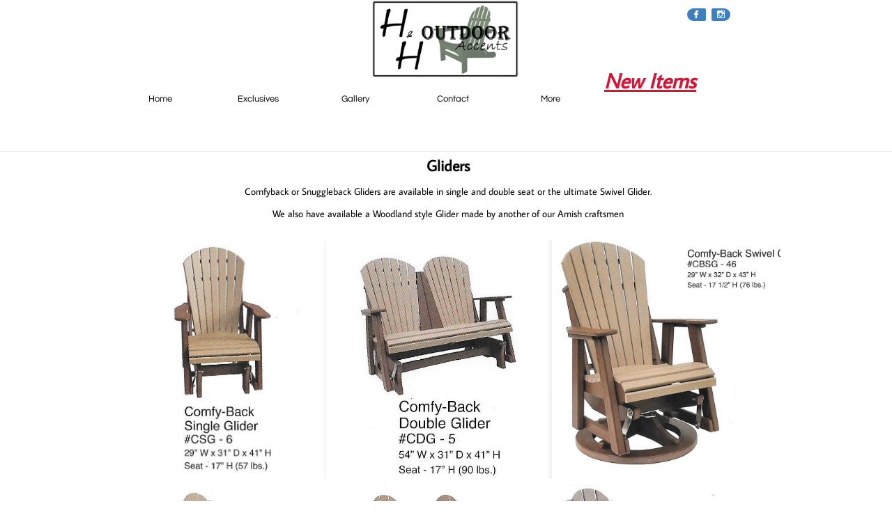

--- FILE ---
content_type: text/html
request_url: https://www.mypatiochair.com/gliders
body_size: 7993
content:
<!DOCTYPE html PUBLIC "-//W3C//DTD XHTML 1.0 Transitional//EN" "http://www.w3.org/TR/xhtml1/DTD/xhtml1-transitional.dtd">
<html xmlns="http://www.w3.org/1999/xhtml">
<head>
<title>Gliders</title>
<meta http-equiv="Content-Type" content="text/html; charset=utf-8"/>
<meta http-equiv="X-UA-Compatible" content="IE=edge">
<meta name="SKYPE_TOOLBAR" content="SKYPE_TOOLBAR_PARSER_COMPATIBLE"/>
<meta name="HandheldFriendly" content="True" />
<meta name="MobileOptimized" content="1024" />
<meta name="viewport" content="width=1024" /> 
<meta name="twitter:card" content="summary"/>
<meta property="og:image" content="https://storage.googleapis.com/wzsitethumbnails/site-50343355/800x500.jpg"/>
<meta property="og:image:width" content="800"/>
<meta property="og:image:height" content="500"/>

<script type="text/javascript">
var _fc;window.getInsights=function(a,b){_fc||(_fc=a,a=null),window.AMInsights?(_fc&&(_fc(window.AMInsights),_fc=null),a&&a(window.AMInsights)):(b=b||25,setTimeout(function(){window.getInsights(a,2*b)},b))};
</script>
<script type="text/javascript" src="https://assets.mywebsitebuilder.com/assets/t.js?brand=homestead&v=g-202601281401433995" async></script>
<script type="text/javascript">
window.getInsights(function(insights){insights.init('0ce766fc-adaf-4649-ba03-253c039dc664');});
</script>

<link rel='stylesheet' type='text/css' href='https://components.mywebsitebuilder.com/g-202601281401433995/viewer-homestead/viewer.css'/>

<script type='text/javascript'>
var PageData = {"baseAddress":"www.mypatiochair.com","ServicesBasePath":"https://te-viewer.mywebsitebuilder.com","isTablet":false,"siteSettings":{"enableColumnsGrid":"false","isFirstMobileUse":"true","showAlwaysColumnsGrid":"false"},"defaultAjaxPageID":"id1613766563091","PageNotFound":false};
var Global = {"FacebookAppID":"744137685644053","IsMobileView":false,"IsTabletView":false,"IsMobileClient":false,"CloudflareOptions":6,"SiteID":50343355};
var SiteInformation = {"groupId":50343355,"isPublished":false,"limitations":{"video":{"limitation":{"isLimited":true},"dialog":{"isDiscount":false}},"pages":{"limitation":{"isLimited":true},"dialog":{"isDiscount":false}},"ecommerce":{"limitation":{"isLimited":true},"dialog":{"isDiscount":false}},"publish":{"limitation":{"isLimited":true},"dialog":{"isDiscount":false}},"stats":{"limitation":{"isLimited":false},"dialog":{"isDiscount":false}},"storage":{"limitation":{"isLimited":true},"dialog":{"isDiscount":false}},"file":{"limitation":{"isLimited":true},"dialog":{"isDiscount":false}},"premium":{"limitation":{"isLimited":false},"dialog":{"isDiscount":false}},"mobile":{"limitation":{"isLimited":false},"dialog":{"isDiscount":false}},"newSites":{"limitation":{"isLimited":true},"dialog":{"isDiscount":false}},"favicon":{"limitation":{"isLimited":true},"dialog":{"isDiscount":false}},"embedded":{"limitation":{"isLimited":true},"dialog":{"isDiscount":false}},"bannerFeature":{"limitation":{"isLimited":false},"dialog":{"isDiscount":false}},"history":{"limitation":{"isLimited":true},"dialog":{"isDiscount":false}},"posts":{"limitation":{"isLimited":true},"dialog":{"isDiscount":false}},"hdvideo":{"limitation":{"isLimited":true},"dialog":{"isDiscount":false}},"totalPages":{"limitation":{"isLimited":true},"dialog":{"isDiscount":false}},"advancedStats":{"limitation":{"isLimited":false},"dialog":{"isDiscount":false}},"form":{"limitation":{"isLimited":true},"dialog":{"isDiscount":false}}},"isPremium":true,"isSaved":false,"siteType":0,"isTemplate":false,"baseVersion":"91748795","isFirstSiteVersion":false,"hasSites":false,"storeInformation":{},"appMarketInformation":{}};
var Settings = {"UserStorageUrlsMap":{"2":"https://wzukusers.blob.core.windows.net/user-{0}/","6":"https://storage.googleapis.com/wzukusers/user-{0}/","61":"https://storage.googleapis.com/wzukusers/user-{0}/","100":"https://storage.googleapis.com/te-hosted-sites/user-{0}/","105":"https://storage.googleapis.com/te-sitey-sites/user-{0}/","103":"https://storage.googleapis.com/te-websitebuilder-sites/user-{0}/","102":"https://storage.googleapis.com/te-sitelio-sites/user-{0}/","106":"https://storage.googleapis.com/te-sitebuilder-sites/user-{0}/"},"WebzaiStorageUrlsMap":{"2":"https://wzuk.blob.core.windows.net/assets/","6":"https://storage.googleapis.com/wzuk/assets/","61":"https://storage.googleapis.com/wzuk/assets/"},"InsightsTrackerUrl":"https://assets.mywebsitebuilder.com/assets","GoogleMapsApiKey":"AIzaSyDQtuw04WyGWiY3JULv0HDpHdTK16H4_nI","RecaptchaSiteKey":"6LeCLkUUAAAAABEGEwlYoLyKNxIztJfM2okdeb2V","StaticContentUrl":"https://webzaidev.blob.core.windows.net/","ServiceAddress":"https://te-viewer.mywebsitebuilder.com","ApplicationRoot":"https://components.mywebsitebuilder.com/g-202601281401433995","Brand":103,"ApplicationDomain":"homestead.com","YoutubeApiKey":"AIzaSyArOiK2GZNoSkBzk6yqkfMFJDk7KAxLp8o","AppsIframeRoot":"https://components.mywebsitebuilder.com","AppVersion":"g-202601281401433995","DevelopmentMode":"","ServiceEndpoints":{"Store":{"EmbedApi":"https://embed.mywebsitebuilder.com/dist/src/","PublicApi":"https://api.mywebsitebuilder.com/v1/"},"Storage":null},"ImageProxy":"https://images.builderservices.io/s/?","DataProxy":"https://data.mywebsitebuilder.com","IsApiPartner":true,"FacebookAppId":"744137685644053","BrandName":"homestead","RaygunSettings":null,"FreeBannerUrl":""};

</script>
<script src='https://components.mywebsitebuilder.com/g-202601281401433995/viewer/viewer.js' type='text/javascript'></script>

<script src='https://storage.googleapis.com/te-hosted-sites/user-35227118/sites/50343355/7075986faa1d407cb345064e189da4c0/7d2c8b6a86d948d2ace46361e46aa70e.js?1769730976' type='text/javascript'></script>
<script src='https://storage.googleapis.com/te-hosted-sites/user-35227118/sites/50343355/7075986faa1d407cb345064e189da4c0/1773f79c73d04913912a72f4f3facc91.js?1769730976' type='text/javascript'></script>
<script src='https://storage.googleapis.com/te-hosted-sites/user-35227118/sites/50343355/7075986faa1d407cb345064e189da4c0/c1670c272a3e42bd959119d74fda5317.js?1769730976' type='text/javascript'></script>
<script type='text/javascript'>
var SiteFilesMap = {"page-id1422370668131":"https://storage.googleapis.com/te-hosted-sites/user-35227118/sites/50343355/7075986faa1d407cb345064e189da4c0/d54e61a4ed2c4e3eb8661af0579796ad.js","page-id1422370685044":"https://storage.googleapis.com/te-hosted-sites/user-35227118/sites/50343355/7075986faa1d407cb345064e189da4c0/13200035a64c4ed69ba8fb0a53874d9e.js","page-id1422370690244":"https://storage.googleapis.com/te-hosted-sites/user-35227118/sites/50343355/7075986faa1d407cb345064e189da4c0/91b23601444e4f979e442567751eb222.js","page-id1485942165117":"https://storage.googleapis.com/te-hosted-sites/user-35227118/sites/50343355/7075986faa1d407cb345064e189da4c0/465a8a234e6147dc81b8a81d32951580.js","page-id1485942165181":"https://storage.googleapis.com/te-hosted-sites/user-35227118/sites/50343355/7075986faa1d407cb345064e189da4c0/f65eab3c884f414e9d2b12ee0a1f8db6.js","page-id1613752194051":"https://storage.googleapis.com/te-hosted-sites/user-35227118/sites/50343355/7075986faa1d407cb345064e189da4c0/74b5330cc23b4a5babf313b622c4b1cf.js","page-id1613754995663":"https://storage.googleapis.com/te-hosted-sites/user-35227118/sites/50343355/7075986faa1d407cb345064e189da4c0/be10cf6565144873a49946f3113d4b2f.js","page-id1613766563091":"https://storage.googleapis.com/te-hosted-sites/user-35227118/sites/50343355/7075986faa1d407cb345064e189da4c0/1773f79c73d04913912a72f4f3facc91.js","page-id1613766710475":"https://storage.googleapis.com/te-hosted-sites/user-35227118/sites/50343355/7075986faa1d407cb345064e189da4c0/a01806514a5a4970b8b12c94d450c91c.js","page-id1613766771262":"https://storage.googleapis.com/te-hosted-sites/user-35227118/sites/50343355/7075986faa1d407cb345064e189da4c0/b2f1ae5f280745f5ae337be7c8210abc.js","page-id1613766839795":"https://storage.googleapis.com/te-hosted-sites/user-35227118/sites/50343355/7075986faa1d407cb345064e189da4c0/31aa6b91e513481abe2e5eb83c7ba63a.js","page-id1613766927295":"https://storage.googleapis.com/te-hosted-sites/user-35227118/sites/50343355/7075986faa1d407cb345064e189da4c0/79db8f4c1c114283a826e3f4677c000b.js","page-id1613766998349":"https://storage.googleapis.com/te-hosted-sites/user-35227118/sites/50343355/7075986faa1d407cb345064e189da4c0/cc89146ab2084fc8b93a0fa411194d7a.js","page-id1614887859335":"https://storage.googleapis.com/te-hosted-sites/user-35227118/sites/50343355/7075986faa1d407cb345064e189da4c0/0881ac02e4c64a55a2c0fb6aab3a50bf.js","page-id1615241847923":"https://storage.googleapis.com/te-hosted-sites/user-35227118/sites/50343355/7075986faa1d407cb345064e189da4c0/879591192c4f4959832c866f1aa48a60.js","page-id1615319585147":"https://storage.googleapis.com/te-hosted-sites/user-35227118/sites/50343355/7075986faa1d407cb345064e189da4c0/f2ea1c1651784730b9f5c06dfd8c8b07.js","page-id1706199787594":"https://storage.googleapis.com/te-hosted-sites/user-35227118/sites/50343355/7075986faa1d407cb345064e189da4c0/56855731c0a84f5ca34f8953e1f55c1d.js","page-id1706218526926":"https://storage.googleapis.com/te-hosted-sites/user-35227118/sites/50343355/7075986faa1d407cb345064e189da4c0/e21ac09e44eb40febff82bfaec131e73.js","page-id1706389792994":"https://storage.googleapis.com/te-hosted-sites/user-35227118/sites/50343355/7075986faa1d407cb345064e189da4c0/2e1e5ed8e29340ba83040dbc917c602e.js","page-id1706562200622":"https://storage.googleapis.com/te-hosted-sites/user-35227118/sites/50343355/7075986faa1d407cb345064e189da4c0/857c97a225774461809e1f5914ed3d6d.js","page-id1422356328097":"https://storage.googleapis.com/te-hosted-sites/user-35227118/sites/50343355/7075986faa1d407cb345064e189da4c0/a2628958ab9a4ed0b9b24d6dab928b20.js","master-1343569893636":"https://storage.googleapis.com/te-hosted-sites/user-35227118/sites/50343355/7075986faa1d407cb345064e189da4c0/c1670c272a3e42bd959119d74fda5317.js","site-structure":"https://storage.googleapis.com/te-hosted-sites/user-35227118/sites/50343355/7075986faa1d407cb345064e189da4c0/7d2c8b6a86d948d2ace46361e46aa70e.js"};
</script>


<style type="text/css"> #mobile-loading-screen, #desktop-loading-screen{position:absolute;left:0;top:0;right:0;bottom:0;z-index:100000000;background:white url('[data-uri]') center center no-repeat;} body.state-loading-mobile-viewer, body.state-loading-mobile-viewer .page-element, body.state-loading-mobile-viewer #body-element, body.state-loading-desktop-viewer, body.state-loading-desktop-viewer .page-element, body.state-loading-desktop-viewer #body-element{height:100%;width:100%;overflow-y:hidden !important;} </style>
<script type="text/javascript">
var DynamicPageContent = null;
var DBSiteMetaData = { "pagesStructureInformation":{"pagesData":{"id1422356328097":{"metaTags":"","headerCode":"","footerCode":"","tags":[],"id":"id1422356328097","pageID":null,"pid":null,"title":"Home","name":null,"pageTitle":"H&H patio furniture","description":"default description","keyWords":"poly lumber, HTC, Woodland Rocker","index":1,"isHomePage":true,"shareStyle":true,"useNameASTitle":false,"supportsMobileStates":true,"urlAlias":"home","useNameASUrl":true,"useDefaultTitle":false,"masterPageListName":"","masterPageType":"","isSearchEngineDisabled":false,"menu":{"isDesktopDisabled":false,"isMobileDisabled":false}},"id1422370668131":{"metaTags":"","headerCode":"","footerCode":"","tags":[],"id":"id1422370668131","pageID":null,"pid":null,"title":"Prices","name":null,"pageTitle":"","description":"default description","keyWords":"","index":6,"isHomePage":false,"shareStyle":true,"useNameASTitle":false,"supportsMobileStates":true,"urlAlias":"prices","useNameASUrl":true,"useDefaultTitle":false,"masterPageListName":"","masterPageType":"","isSearchEngineDisabled":false,"menu":{"isDesktopDisabled":false,"isMobileDisabled":false}},"id1422370685044":{"metaTags":"","headerCode":"","footerCode":"","tags":[],"id":"id1422370685044","pageID":null,"pid":null,"title":"About","name":null,"pageTitle":"","description":"default description","keyWords":"","index":5,"isHomePage":false,"shareStyle":true,"useNameASTitle":false,"supportsMobileStates":true,"urlAlias":"about","useNameASUrl":true,"useDefaultTitle":false,"masterPageListName":"","masterPageType":"","isSearchEngineDisabled":false},"id1422370690244":{"metaTags":"","headerCode":"","footerCode":"","tags":[],"id":"id1422370690244","pageID":null,"pid":null,"title":"Contact","name":null,"pageTitle":"","description":"default description","keyWords":"","index":4,"isHomePage":false,"shareStyle":true,"useNameASTitle":false,"supportsMobileStates":true,"urlAlias":"contact","useNameASUrl":true,"useDefaultTitle":false,"masterPageListName":"","masterPageType":"","isSearchEngineDisabled":false},"id1485942165117":{"metaTags":"","headerCode":"","footerCode":"","tags":[],"id":"id1485942165117","pageID":null,"pid":null,"title":"Store","name":null,"pageTitle":"","description":"","keyWords":"","index":7,"isHomePage":false,"shareStyle":true,"useNameASTitle":false,"supportsMobileStates":true,"urlAlias":"store","useNameASUrl":true,"useDefaultTitle":false,"masterPageListName":"id1485942165117","masterPageType":"Store","isSearchEngineDisabled":false,"menu":{"isDesktopDisabled":true,"isMobileDisabled":true,"isDesktopDisabledInPublishOnly":true,"isMobileDisabledInPublishOnly":true}},"id1485942165181":{"metaTags":"","headerCode":"","footerCode":"","tags":[],"id":"id1485942165181","pageID":null,"pid":null,"title":"Product Page","name":null,"pageTitle":"","description":"","keyWords":"","isHomePage":false,"shareStyle":true,"useNameASTitle":false,"supportsMobileStates":true,"urlAlias":"product-page","useNameASUrl":true,"useDefaultTitle":false,"masterPageListName":"","pageListName":"id1485942165117","masterPageType":"Store","isSearchEngineDisabled":false},"id1613752194051":{"metaTags":"","headerCode":"","footerCode":"","tags":[],"id":"id1613752194051","pageID":null,"pid":null,"title":"Adirondack Chairs","name":null,"pageTitle":"","description":"","keyWords":"Adirondack chairs, folding adirondack, poly wood chair","index":8,"isHomePage":false,"shareStyle":false,"useNameASTitle":false,"supportsMobileStates":true,"urlAlias":"adirondack-chairs","useNameASUrl":true,"useDefaultTitle":false,"masterPageListName":"","masterPageType":"","isSearchEngineDisabled":false,"menu":{"isDesktopDisabled":false,"isMobileDisabled":false}},"id1613754995663":{"metaTags":"","headerCode":"","footerCode":"","tags":[],"id":"id1613754995663","pageID":null,"pid":null,"title":"Rockers","name":null,"pageTitle":"","description":"","keyWords":"","index":9,"isHomePage":false,"shareStyle":false,"useNameASTitle":false,"supportsMobileStates":true,"urlAlias":"rockers","useNameASUrl":true,"useDefaultTitle":false,"masterPageListName":"","masterPageType":"","isSearchEngineDisabled":false,"menu":{"isDesktopDisabled":false,"isMobileDisabled":false}},"id1613766563091":{"metaTags":"","headerCode":"","footerCode":"","tags":[],"id":"id1613766563091","pageID":null,"pid":null,"title":"Gliders","name":null,"pageTitle":"","description":"","keyWords":"","index":10,"isHomePage":false,"shareStyle":false,"useNameASTitle":false,"supportsMobileStates":true,"urlAlias":"gliders","useNameASUrl":true,"useDefaultTitle":false,"masterPageListName":"","masterPageType":"","isSearchEngineDisabled":false,"menu":{"isDesktopDisabled":false,"isMobileDisabled":false}},"id1613766710475":{"metaTags":"","headerCode":"","footerCode":"","tags":[],"id":"id1613766710475","pageID":null,"pid":null,"title":"Tables","name":null,"pageTitle":"","description":"","keyWords":"","index":11,"isHomePage":false,"shareStyle":false,"useNameASTitle":false,"supportsMobileStates":true,"urlAlias":"tables","useNameASUrl":true,"useDefaultTitle":false,"masterPageListName":"","masterPageType":"","isSearchEngineDisabled":false,"menu":{"isDesktopDisabled":false,"isMobileDisabled":false}},"id1613766771262":{"metaTags":"","headerCode":"","footerCode":"","tags":[],"id":"id1613766771262","pageID":null,"pid":null,"title":"Settee Sets","name":null,"pageTitle":"","description":"","keyWords":"","index":12,"isHomePage":false,"shareStyle":false,"useNameASTitle":false,"supportsMobileStates":true,"urlAlias":"settee-sets","useNameASUrl":true,"useDefaultTitle":false,"masterPageListName":"","masterPageType":"","isSearchEngineDisabled":false,"menu":{"isDesktopDisabled":false,"isMobileDisabled":false}},"id1613766839795":{"metaTags":"","headerCode":"","footerCode":"","tags":[],"id":"id1613766839795","pageID":null,"pid":null,"title":"Seating","name":null,"pageTitle":"","description":"","keyWords":"","index":13,"isHomePage":false,"shareStyle":false,"useNameASTitle":false,"supportsMobileStates":true,"urlAlias":"seating","useNameASUrl":true,"useDefaultTitle":false,"masterPageListName":"","masterPageType":"","isSearchEngineDisabled":false,"menu":{"isDesktopDisabled":false,"isMobileDisabled":false}},"id1613766927295":{"metaTags":"","headerCode":"","footerCode":"","tags":[],"id":"id1613766927295","pageID":null,"pid":null,"title":"Benches","name":null,"pageTitle":"","description":"","keyWords":"","index":14,"isHomePage":false,"shareStyle":false,"useNameASTitle":false,"supportsMobileStates":true,"urlAlias":"benches","useNameASUrl":true,"useDefaultTitle":false,"masterPageListName":"","masterPageType":"","isSearchEngineDisabled":false,"menu":{"isDesktopDisabled":false,"isMobileDisabled":false}},"id1613766998349":{"metaTags":"","headerCode":"","footerCode":"","tags":[],"id":"id1613766998349","pageID":null,"pid":null,"title":"Colors","name":null,"pageTitle":"","description":"","keyWords":"","index":15,"isHomePage":false,"shareStyle":false,"useNameASTitle":false,"supportsMobileStates":true,"urlAlias":"colors","useNameASUrl":true,"useDefaultTitle":false,"masterPageListName":"","masterPageType":"","isSearchEngineDisabled":false,"menu":{"isDesktopDisabled":false,"isMobileDisabled":false}},"id1614887859335":{"metaTags":"","headerCode":"","footerCode":"","tags":[],"id":"id1614887859335","pageID":null,"pid":null,"title":"Deck Rail","name":null,"pageTitle":"","description":"","keyWords":"","index":16,"isHomePage":false,"shareStyle":false,"useNameASTitle":false,"supportsMobileStates":true,"urlAlias":"deck-rail","useNameASUrl":true,"useDefaultTitle":false,"masterPageListName":"","masterPageType":"","isSearchEngineDisabled":false,"menu":{"isDesktopDisabled":false,"isMobileDisabled":false}},"id1615241847923":{"metaTags":"","headerCode":"","footerCode":"","tags":[],"id":"id1615241847923","pageID":null,"pid":null,"title":"Gallery","name":null,"pageTitle":"","description":"","keyWords":"","index":3,"isHomePage":false,"shareStyle":false,"useNameASTitle":false,"supportsMobileStates":true,"urlAlias":"gallery","useNameASUrl":true,"useDefaultTitle":false,"masterPageListName":"","masterPageType":"","isSearchEngineDisabled":false},"id1615319585147":{"metaTags":"","headerCode":"","footerCode":"","tags":[],"id":"id1615319585147","pageID":null,"pid":null,"title":"Exclusives","name":null,"pageTitle":"","description":"","keyWords":"","index":2,"isHomePage":false,"shareStyle":false,"useNameASTitle":false,"supportsMobileStates":true,"urlAlias":"exclusives","useNameASUrl":true,"useDefaultTitle":false,"masterPageListName":"","masterPageType":"","isSearchEngineDisabled":false,"menu":{"isDesktopDisabled":false,"isMobileDisabled":false}},"id1706199787594":{"metaTags":"","headerCode":"","footerCode":"","tags":[],"id":"id1706199787594","pageID":null,"pid":null,"title":"HTC Catalog","name":null,"pageTitle":"","description":"","keyWords":"","index":17,"isHomePage":false,"shareStyle":false,"useNameASTitle":false,"supportsMobileStates":true,"urlAlias":"htc-catalog","useNameASUrl":true,"useDefaultTitle":false,"masterPageListName":"","masterPageType":"","isSearchEngineDisabled":false},"id1706218526926":{"metaTags":"","headerCode":"","footerCode":"","tags":[],"id":"id1706218526926","pageID":null,"pid":null,"title":"Woodland Style","name":null,"pageTitle":"","description":"","keyWords":"","index":18,"isHomePage":false,"shareStyle":false,"useNameASTitle":false,"supportsMobileStates":true,"urlAlias":"woodland-style","useNameASUrl":true,"useDefaultTitle":false,"masterPageListName":"","masterPageType":"","isSearchEngineDisabled":false},"id1706389792994":{"metaTags":"","headerCode":"","footerCode":"","tags":[],"id":"id1706389792994","pageID":null,"pid":null,"title":"New Items","name":null,"pageTitle":"","description":"","keyWords":"","index":19,"isHomePage":false,"shareStyle":false,"useNameASTitle":false,"supportsMobileStates":true,"urlAlias":"new-items","useNameASUrl":true,"useDefaultTitle":false,"masterPageListName":"","masterPageType":"","isSearchEngineDisabled":false},"id1706562200622":{"metaTags":"","headerCode":"","footerCode":"","tags":[],"id":"id1706562200622","pageID":null,"pid":null,"title":"Table & Chair Sets","name":null,"pageTitle":"","description":"","keyWords":"","index":20,"isHomePage":false,"shareStyle":false,"useNameASTitle":false,"supportsMobileStates":true,"urlAlias":"table-chair-sets","useNameASUrl":true,"useDefaultTitle":false,"masterPageListName":"","masterPageType":"","isSearchEngineDisabled":false,"menu":{"isDesktopDisabled":true,"isMobileDisabled":true}}},"pagesHierarchies": {"id1485942165117":["id1485942165181"]}},"siteStructureInformation":{"masterPages": {"1343569893636":{"pagesIDs":["id1422356328097","id1422370668131","id1422370685044","id1422370690244","id1485942165117","id1485942165181","id1613752194051","id1613754995663","id1613766563091","id1613766710475","id1613766771262","id1613766839795","id1613766927295","id1613766998349","id1614887859335","id1615241847923","id1615319585147","id1706199787594","id1706218526926","id1706389792994","id1706562200622"]}},"listsInformation": {"id1485942165117":{"defaultDynamicPageId":"id1485942165181","listType":"Store","listId":1,"listName":"id1485942165117","remoteDataSource":"StoreFrontDataSource","isTemplate":false,"hasAppMarketStore":true,"hasShownMigrationMessage":true,"storeToken":"33279f50-ca93-498b-ab84-236314a09f49","instanceId":"IaY5DVl1dkC4p7IPrfXBzwUGAAAA0NcGADUwMDY1NA","endPoints":{"shoppingCart":"https://st-shop.mywebsitebuilder.com/shopping-cart-sdk.js?instanceJwt=eyJhbGciOiJIUzI1NiIsInR5cCI6IkpXVCJ9.eyJpbnN0YW5jZUlkIjoiSWFZNURWbDFka0M0cDdJUHJmWEJ6d1VHQUFBQTBOY0dBRFV3TURZMU5BIiwiYnJhbmQiOiJzaXRlYnVpbGRlciIsImV4cCI6MTc2OTczNDUwN30.rHGj9WOSCmfZOx3v8EQ45RYghS7GSi3ODniei1GlNT0","products":"product/all","detailItem":"product/detail","publicApi":"https://st-shop-api.mywebsitebuilder.com","embedApi":"https://st-shop.mywebsitebuilder.com","status":"setup/status"},"connectedListPage":"id1485942165117","connectedDynamicPages":["id1485942165181"],"isVisible":false,"hasAnyCatsVariantsOrStock":true,"isOnePageList":false}}} };
var TemporaryImages = [];
Viewer.initialize();
</script>
</head>
<body class="state-loading-desktop-viewer">
<div id="desktop-loading-screen"></div>


<div id="body-element"></div>

</body>
</html>

